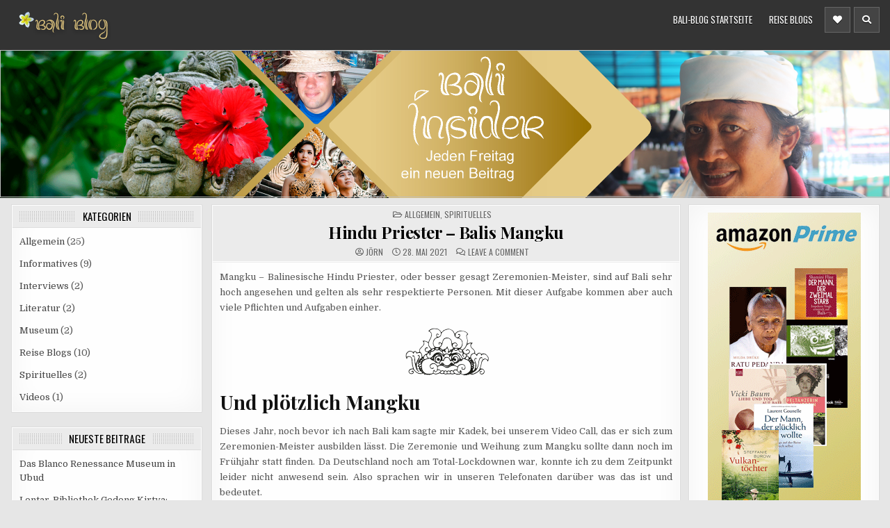

--- FILE ---
content_type: text/html; charset=UTF-8
request_url: https://www.bali-blog.de/mangku-balinesischer-hindu-priester/
body_size: 14864
content:
<!DOCTYPE html>
<html lang="de">
<head>
<meta charset="UTF-8">
<meta name="viewport" content="width=device-width, initial-scale=1, maximum-scale=1">
<link rel="profile" href="http://gmpg.org/xfn/11">
<meta name='robots' content='index, follow, max-image-preview:large, max-snippet:-1, max-video-preview:-1' />

	<!-- This site is optimized with the Yoast SEO plugin v20.11 - https://yoast.com/wordpress/plugins/seo/ -->
	<title>Hindu Priester - Balis Mangku - Bali Blog berichtet von Mangku Kadek</title>
	<meta name="description" content="Mangku - Balinesische Hindu Priester, oder besser gesagt Zeremonien-Meister, sind auf Bali sehr hoch angesehene und respektierte Personen." />
	<link rel="canonical" href="https://www.bali-blog.de/mangku-balinesischer-hindu-priester/" />
	<meta property="og:locale" content="de_DE" />
	<meta property="og:type" content="article" />
	<meta property="og:title" content="Hindu Priester - Balis Mangku - Bali Blog berichtet von Mangku Kadek" />
	<meta property="og:description" content="Mangku - Balinesische Hindu Priester, oder besser gesagt Zeremonien-Meister, sind auf Bali sehr hoch angesehene und respektierte Personen." />
	<meta property="og:url" content="https://www.bali-blog.de/mangku-balinesischer-hindu-priester/" />
	<meta property="og:site_name" content="Bali Blog" />
	<meta property="article:published_time" content="2021-05-28T05:03:29+00:00" />
	<meta property="article:modified_time" content="2021-12-12T03:38:53+00:00" />
	<meta property="og:image" content="https://www.bali-blog.de/wp-content/uploads/Mangku.png" />
	<meta property="og:image:width" content="668" />
	<meta property="og:image:height" content="317" />
	<meta property="og:image:type" content="image/png" />
	<meta name="author" content="Jörn" />
	<meta name="twitter:card" content="summary_large_image" />
	<meta name="twitter:label1" content="Verfasst von" />
	<meta name="twitter:data1" content="Jörn" />
	<meta name="twitter:label2" content="Geschätzte Lesezeit" />
	<meta name="twitter:data2" content="3 Minuten" />
	<script type="application/ld+json" class="yoast-schema-graph">{"@context":"https://schema.org","@graph":[{"@type":"Article","@id":"https://www.bali-blog.de/mangku-balinesischer-hindu-priester/#article","isPartOf":{"@id":"https://www.bali-blog.de/mangku-balinesischer-hindu-priester/"},"author":{"name":"Jörn","@id":"https://www.bali-blog.de/#/schema/person/4bf94efd8e6035494cd9530fe71600ab"},"headline":"Hindu Priester &#8211; Balis Mangku","datePublished":"2021-05-28T05:03:29+00:00","dateModified":"2021-12-12T03:38:53+00:00","mainEntityOfPage":{"@id":"https://www.bali-blog.de/mangku-balinesischer-hindu-priester/"},"wordCount":494,"commentCount":0,"publisher":{"@id":"https://www.bali-blog.de/#/schema/person/4bf94efd8e6035494cd9530fe71600ab"},"image":{"@id":"https://www.bali-blog.de/mangku-balinesischer-hindu-priester/#primaryimage"},"thumbnailUrl":"https://www.bali-blog.de/wp-content/uploads/Mangku.png","keywords":["Bali","Hindu","Hinduismus","Mangku","Priester","Ratu"],"articleSection":{"1":"Spirituelles"},"inLanguage":"de","potentialAction":[{"@type":"CommentAction","name":"Comment","target":["https://www.bali-blog.de/mangku-balinesischer-hindu-priester/#respond"]}]},{"@type":"WebPage","@id":"https://www.bali-blog.de/mangku-balinesischer-hindu-priester/","url":"https://www.bali-blog.de/mangku-balinesischer-hindu-priester/","name":"Hindu Priester - Balis Mangku - Bali Blog berichtet von Mangku Kadek","isPartOf":{"@id":"https://www.bali-blog.de/#website"},"primaryImageOfPage":{"@id":"https://www.bali-blog.de/mangku-balinesischer-hindu-priester/#primaryimage"},"image":{"@id":"https://www.bali-blog.de/mangku-balinesischer-hindu-priester/#primaryimage"},"thumbnailUrl":"https://www.bali-blog.de/wp-content/uploads/Mangku.png","datePublished":"2021-05-28T05:03:29+00:00","dateModified":"2021-12-12T03:38:53+00:00","description":"Mangku - Balinesische Hindu Priester, oder besser gesagt Zeremonien-Meister, sind auf Bali sehr hoch angesehene und respektierte Personen.","breadcrumb":{"@id":"https://www.bali-blog.de/mangku-balinesischer-hindu-priester/#breadcrumb"},"inLanguage":"de","potentialAction":[{"@type":"ReadAction","target":["https://www.bali-blog.de/mangku-balinesischer-hindu-priester/"]}]},{"@type":"ImageObject","inLanguage":"de","@id":"https://www.bali-blog.de/mangku-balinesischer-hindu-priester/#primaryimage","url":"https://www.bali-blog.de/wp-content/uploads/Mangku.png","contentUrl":"https://www.bali-blog.de/wp-content/uploads/Mangku.png","width":668,"height":317,"caption":"Der Hindu Priester oder auch Zeremonien Meister auf Bali heißt Mangku"},{"@type":"BreadcrumbList","@id":"https://www.bali-blog.de/mangku-balinesischer-hindu-priester/#breadcrumb","itemListElement":[{"@type":"ListItem","position":1,"name":"Startseite","item":"https://www.bali-blog.de/"},{"@type":"ListItem","position":2,"name":"Hindu Priester &#8211; Balis Mangku"}]},{"@type":"WebSite","@id":"https://www.bali-blog.de/#website","url":"https://www.bali-blog.de/","name":"Bali-Blog","description":"Der Blog vom Bali Insider","publisher":{"@id":"https://www.bali-blog.de/#/schema/person/4bf94efd8e6035494cd9530fe71600ab"},"potentialAction":[{"@type":"SearchAction","target":{"@type":"EntryPoint","urlTemplate":"https://www.bali-blog.de/?s={search_term_string}"},"query-input":"required name=search_term_string"}],"inLanguage":"de"},{"@type":["Person","Organization"],"@id":"https://www.bali-blog.de/#/schema/person/4bf94efd8e6035494cd9530fe71600ab","name":"Jörn","image":{"@type":"ImageObject","inLanguage":"de","@id":"https://www.bali-blog.de/#/schema/person/image/","url":"https://www.bali-blog.de/wp-content/uploads/cropped-Header2.png","contentUrl":"https://www.bali-blog.de/wp-content/uploads/cropped-Header2.png","width":160,"height":42,"caption":"Jörn"},"logo":{"@id":"https://www.bali-blog.de/#/schema/person/image/"},"sameAs":["https://www.bali-blog.de"]}]}</script>
	<!-- / Yoast SEO plugin. -->


<link rel='dns-prefetch' href='//fonts.googleapis.com' />
<link rel="alternate" type="application/rss+xml" title="Bali Blog &raquo; Feed" href="https://www.bali-blog.de/feed/" />
<link rel="alternate" type="application/rss+xml" title="Bali Blog &raquo; Kommentar-Feed" href="https://www.bali-blog.de/comments/feed/" />
<link rel="alternate" type="application/rss+xml" title="Bali Blog &raquo; Hindu Priester &#8211; Balis Mangku-Kommentar-Feed" href="https://www.bali-blog.de/mangku-balinesischer-hindu-priester/feed/" />
<script type="text/javascript">
window._wpemojiSettings = {"baseUrl":"https:\/\/s.w.org\/images\/core\/emoji\/14.0.0\/72x72\/","ext":".png","svgUrl":"https:\/\/s.w.org\/images\/core\/emoji\/14.0.0\/svg\/","svgExt":".svg","source":{"concatemoji":"https:\/\/www.bali-blog.de\/wp-includes\/js\/wp-emoji-release.min.js?ver=6.2.8"}};
/*! This file is auto-generated */
!function(e,a,t){var n,r,o,i=a.createElement("canvas"),p=i.getContext&&i.getContext("2d");function s(e,t){p.clearRect(0,0,i.width,i.height),p.fillText(e,0,0);e=i.toDataURL();return p.clearRect(0,0,i.width,i.height),p.fillText(t,0,0),e===i.toDataURL()}function c(e){var t=a.createElement("script");t.src=e,t.defer=t.type="text/javascript",a.getElementsByTagName("head")[0].appendChild(t)}for(o=Array("flag","emoji"),t.supports={everything:!0,everythingExceptFlag:!0},r=0;r<o.length;r++)t.supports[o[r]]=function(e){if(p&&p.fillText)switch(p.textBaseline="top",p.font="600 32px Arial",e){case"flag":return s("\ud83c\udff3\ufe0f\u200d\u26a7\ufe0f","\ud83c\udff3\ufe0f\u200b\u26a7\ufe0f")?!1:!s("\ud83c\uddfa\ud83c\uddf3","\ud83c\uddfa\u200b\ud83c\uddf3")&&!s("\ud83c\udff4\udb40\udc67\udb40\udc62\udb40\udc65\udb40\udc6e\udb40\udc67\udb40\udc7f","\ud83c\udff4\u200b\udb40\udc67\u200b\udb40\udc62\u200b\udb40\udc65\u200b\udb40\udc6e\u200b\udb40\udc67\u200b\udb40\udc7f");case"emoji":return!s("\ud83e\udef1\ud83c\udffb\u200d\ud83e\udef2\ud83c\udfff","\ud83e\udef1\ud83c\udffb\u200b\ud83e\udef2\ud83c\udfff")}return!1}(o[r]),t.supports.everything=t.supports.everything&&t.supports[o[r]],"flag"!==o[r]&&(t.supports.everythingExceptFlag=t.supports.everythingExceptFlag&&t.supports[o[r]]);t.supports.everythingExceptFlag=t.supports.everythingExceptFlag&&!t.supports.flag,t.DOMReady=!1,t.readyCallback=function(){t.DOMReady=!0},t.supports.everything||(n=function(){t.readyCallback()},a.addEventListener?(a.addEventListener("DOMContentLoaded",n,!1),e.addEventListener("load",n,!1)):(e.attachEvent("onload",n),a.attachEvent("onreadystatechange",function(){"complete"===a.readyState&&t.readyCallback()})),(e=t.source||{}).concatemoji?c(e.concatemoji):e.wpemoji&&e.twemoji&&(c(e.twemoji),c(e.wpemoji)))}(window,document,window._wpemojiSettings);
</script>
<style type="text/css">
img.wp-smiley,
img.emoji {
	display: inline !important;
	border: none !important;
	box-shadow: none !important;
	height: 1em !important;
	width: 1em !important;
	margin: 0 0.07em !important;
	vertical-align: -0.1em !important;
	background: none !important;
	padding: 0 !important;
}
</style>
	<link rel='stylesheet' id='wp-block-library-css' href='https://www.bali-blog.de/wp-includes/css/dist/block-library/style.min.css?ver=6.2.8' type='text/css' media='all' />
<link rel='stylesheet' id='classic-theme-styles-css' href='https://www.bali-blog.de/wp-includes/css/classic-themes.min.css?ver=6.2.8' type='text/css' media='all' />
<style id='global-styles-inline-css' type='text/css'>
body{--wp--preset--color--black: #000000;--wp--preset--color--cyan-bluish-gray: #abb8c3;--wp--preset--color--white: #ffffff;--wp--preset--color--pale-pink: #f78da7;--wp--preset--color--vivid-red: #cf2e2e;--wp--preset--color--luminous-vivid-orange: #ff6900;--wp--preset--color--luminous-vivid-amber: #fcb900;--wp--preset--color--light-green-cyan: #7bdcb5;--wp--preset--color--vivid-green-cyan: #00d084;--wp--preset--color--pale-cyan-blue: #8ed1fc;--wp--preset--color--vivid-cyan-blue: #0693e3;--wp--preset--color--vivid-purple: #9b51e0;--wp--preset--gradient--vivid-cyan-blue-to-vivid-purple: linear-gradient(135deg,rgba(6,147,227,1) 0%,rgb(155,81,224) 100%);--wp--preset--gradient--light-green-cyan-to-vivid-green-cyan: linear-gradient(135deg,rgb(122,220,180) 0%,rgb(0,208,130) 100%);--wp--preset--gradient--luminous-vivid-amber-to-luminous-vivid-orange: linear-gradient(135deg,rgba(252,185,0,1) 0%,rgba(255,105,0,1) 100%);--wp--preset--gradient--luminous-vivid-orange-to-vivid-red: linear-gradient(135deg,rgba(255,105,0,1) 0%,rgb(207,46,46) 100%);--wp--preset--gradient--very-light-gray-to-cyan-bluish-gray: linear-gradient(135deg,rgb(238,238,238) 0%,rgb(169,184,195) 100%);--wp--preset--gradient--cool-to-warm-spectrum: linear-gradient(135deg,rgb(74,234,220) 0%,rgb(151,120,209) 20%,rgb(207,42,186) 40%,rgb(238,44,130) 60%,rgb(251,105,98) 80%,rgb(254,248,76) 100%);--wp--preset--gradient--blush-light-purple: linear-gradient(135deg,rgb(255,206,236) 0%,rgb(152,150,240) 100%);--wp--preset--gradient--blush-bordeaux: linear-gradient(135deg,rgb(254,205,165) 0%,rgb(254,45,45) 50%,rgb(107,0,62) 100%);--wp--preset--gradient--luminous-dusk: linear-gradient(135deg,rgb(255,203,112) 0%,rgb(199,81,192) 50%,rgb(65,88,208) 100%);--wp--preset--gradient--pale-ocean: linear-gradient(135deg,rgb(255,245,203) 0%,rgb(182,227,212) 50%,rgb(51,167,181) 100%);--wp--preset--gradient--electric-grass: linear-gradient(135deg,rgb(202,248,128) 0%,rgb(113,206,126) 100%);--wp--preset--gradient--midnight: linear-gradient(135deg,rgb(2,3,129) 0%,rgb(40,116,252) 100%);--wp--preset--duotone--dark-grayscale: url('#wp-duotone-dark-grayscale');--wp--preset--duotone--grayscale: url('#wp-duotone-grayscale');--wp--preset--duotone--purple-yellow: url('#wp-duotone-purple-yellow');--wp--preset--duotone--blue-red: url('#wp-duotone-blue-red');--wp--preset--duotone--midnight: url('#wp-duotone-midnight');--wp--preset--duotone--magenta-yellow: url('#wp-duotone-magenta-yellow');--wp--preset--duotone--purple-green: url('#wp-duotone-purple-green');--wp--preset--duotone--blue-orange: url('#wp-duotone-blue-orange');--wp--preset--font-size--small: 13px;--wp--preset--font-size--medium: 20px;--wp--preset--font-size--large: 36px;--wp--preset--font-size--x-large: 42px;--wp--preset--spacing--20: 0.44rem;--wp--preset--spacing--30: 0.67rem;--wp--preset--spacing--40: 1rem;--wp--preset--spacing--50: 1.5rem;--wp--preset--spacing--60: 2.25rem;--wp--preset--spacing--70: 3.38rem;--wp--preset--spacing--80: 5.06rem;--wp--preset--shadow--natural: 6px 6px 9px rgba(0, 0, 0, 0.2);--wp--preset--shadow--deep: 12px 12px 50px rgba(0, 0, 0, 0.4);--wp--preset--shadow--sharp: 6px 6px 0px rgba(0, 0, 0, 0.2);--wp--preset--shadow--outlined: 6px 6px 0px -3px rgba(255, 255, 255, 1), 6px 6px rgba(0, 0, 0, 1);--wp--preset--shadow--crisp: 6px 6px 0px rgba(0, 0, 0, 1);}:where(.is-layout-flex){gap: 0.5em;}body .is-layout-flow > .alignleft{float: left;margin-inline-start: 0;margin-inline-end: 2em;}body .is-layout-flow > .alignright{float: right;margin-inline-start: 2em;margin-inline-end: 0;}body .is-layout-flow > .aligncenter{margin-left: auto !important;margin-right: auto !important;}body .is-layout-constrained > .alignleft{float: left;margin-inline-start: 0;margin-inline-end: 2em;}body .is-layout-constrained > .alignright{float: right;margin-inline-start: 2em;margin-inline-end: 0;}body .is-layout-constrained > .aligncenter{margin-left: auto !important;margin-right: auto !important;}body .is-layout-constrained > :where(:not(.alignleft):not(.alignright):not(.alignfull)){max-width: var(--wp--style--global--content-size);margin-left: auto !important;margin-right: auto !important;}body .is-layout-constrained > .alignwide{max-width: var(--wp--style--global--wide-size);}body .is-layout-flex{display: flex;}body .is-layout-flex{flex-wrap: wrap;align-items: center;}body .is-layout-flex > *{margin: 0;}:where(.wp-block-columns.is-layout-flex){gap: 2em;}.has-black-color{color: var(--wp--preset--color--black) !important;}.has-cyan-bluish-gray-color{color: var(--wp--preset--color--cyan-bluish-gray) !important;}.has-white-color{color: var(--wp--preset--color--white) !important;}.has-pale-pink-color{color: var(--wp--preset--color--pale-pink) !important;}.has-vivid-red-color{color: var(--wp--preset--color--vivid-red) !important;}.has-luminous-vivid-orange-color{color: var(--wp--preset--color--luminous-vivid-orange) !important;}.has-luminous-vivid-amber-color{color: var(--wp--preset--color--luminous-vivid-amber) !important;}.has-light-green-cyan-color{color: var(--wp--preset--color--light-green-cyan) !important;}.has-vivid-green-cyan-color{color: var(--wp--preset--color--vivid-green-cyan) !important;}.has-pale-cyan-blue-color{color: var(--wp--preset--color--pale-cyan-blue) !important;}.has-vivid-cyan-blue-color{color: var(--wp--preset--color--vivid-cyan-blue) !important;}.has-vivid-purple-color{color: var(--wp--preset--color--vivid-purple) !important;}.has-black-background-color{background-color: var(--wp--preset--color--black) !important;}.has-cyan-bluish-gray-background-color{background-color: var(--wp--preset--color--cyan-bluish-gray) !important;}.has-white-background-color{background-color: var(--wp--preset--color--white) !important;}.has-pale-pink-background-color{background-color: var(--wp--preset--color--pale-pink) !important;}.has-vivid-red-background-color{background-color: var(--wp--preset--color--vivid-red) !important;}.has-luminous-vivid-orange-background-color{background-color: var(--wp--preset--color--luminous-vivid-orange) !important;}.has-luminous-vivid-amber-background-color{background-color: var(--wp--preset--color--luminous-vivid-amber) !important;}.has-light-green-cyan-background-color{background-color: var(--wp--preset--color--light-green-cyan) !important;}.has-vivid-green-cyan-background-color{background-color: var(--wp--preset--color--vivid-green-cyan) !important;}.has-pale-cyan-blue-background-color{background-color: var(--wp--preset--color--pale-cyan-blue) !important;}.has-vivid-cyan-blue-background-color{background-color: var(--wp--preset--color--vivid-cyan-blue) !important;}.has-vivid-purple-background-color{background-color: var(--wp--preset--color--vivid-purple) !important;}.has-black-border-color{border-color: var(--wp--preset--color--black) !important;}.has-cyan-bluish-gray-border-color{border-color: var(--wp--preset--color--cyan-bluish-gray) !important;}.has-white-border-color{border-color: var(--wp--preset--color--white) !important;}.has-pale-pink-border-color{border-color: var(--wp--preset--color--pale-pink) !important;}.has-vivid-red-border-color{border-color: var(--wp--preset--color--vivid-red) !important;}.has-luminous-vivid-orange-border-color{border-color: var(--wp--preset--color--luminous-vivid-orange) !important;}.has-luminous-vivid-amber-border-color{border-color: var(--wp--preset--color--luminous-vivid-amber) !important;}.has-light-green-cyan-border-color{border-color: var(--wp--preset--color--light-green-cyan) !important;}.has-vivid-green-cyan-border-color{border-color: var(--wp--preset--color--vivid-green-cyan) !important;}.has-pale-cyan-blue-border-color{border-color: var(--wp--preset--color--pale-cyan-blue) !important;}.has-vivid-cyan-blue-border-color{border-color: var(--wp--preset--color--vivid-cyan-blue) !important;}.has-vivid-purple-border-color{border-color: var(--wp--preset--color--vivid-purple) !important;}.has-vivid-cyan-blue-to-vivid-purple-gradient-background{background: var(--wp--preset--gradient--vivid-cyan-blue-to-vivid-purple) !important;}.has-light-green-cyan-to-vivid-green-cyan-gradient-background{background: var(--wp--preset--gradient--light-green-cyan-to-vivid-green-cyan) !important;}.has-luminous-vivid-amber-to-luminous-vivid-orange-gradient-background{background: var(--wp--preset--gradient--luminous-vivid-amber-to-luminous-vivid-orange) !important;}.has-luminous-vivid-orange-to-vivid-red-gradient-background{background: var(--wp--preset--gradient--luminous-vivid-orange-to-vivid-red) !important;}.has-very-light-gray-to-cyan-bluish-gray-gradient-background{background: var(--wp--preset--gradient--very-light-gray-to-cyan-bluish-gray) !important;}.has-cool-to-warm-spectrum-gradient-background{background: var(--wp--preset--gradient--cool-to-warm-spectrum) !important;}.has-blush-light-purple-gradient-background{background: var(--wp--preset--gradient--blush-light-purple) !important;}.has-blush-bordeaux-gradient-background{background: var(--wp--preset--gradient--blush-bordeaux) !important;}.has-luminous-dusk-gradient-background{background: var(--wp--preset--gradient--luminous-dusk) !important;}.has-pale-ocean-gradient-background{background: var(--wp--preset--gradient--pale-ocean) !important;}.has-electric-grass-gradient-background{background: var(--wp--preset--gradient--electric-grass) !important;}.has-midnight-gradient-background{background: var(--wp--preset--gradient--midnight) !important;}.has-small-font-size{font-size: var(--wp--preset--font-size--small) !important;}.has-medium-font-size{font-size: var(--wp--preset--font-size--medium) !important;}.has-large-font-size{font-size: var(--wp--preset--font-size--large) !important;}.has-x-large-font-size{font-size: var(--wp--preset--font-size--x-large) !important;}
.wp-block-navigation a:where(:not(.wp-element-button)){color: inherit;}
:where(.wp-block-columns.is-layout-flex){gap: 2em;}
.wp-block-pullquote{font-size: 1.5em;line-height: 1.6;}
</style>
<link rel='stylesheet' id='rfw-style-css' href='https://www.bali-blog.de/wp-content/plugins/rss-feed-widget/css/style.css?ver=2026010730' type='text/css' media='all' />
<link rel='stylesheet' id='primewp-maincss-css' href='https://www.bali-blog.de/wp-content/themes/primewp/style.css' type='text/css' media='all' />
<link rel='stylesheet' id='fontawesome-css' href='https://www.bali-blog.de/wp-content/themes/primewp/assets/css/all.min.css' type='text/css' media='all' />
<link rel='stylesheet' id='primewp-webfont-css' href='//fonts.googleapis.com/css?family=Playfair+Display:400,400i,700,700i|Domine:400,700|Oswald:400,700|Patua+One|Roboto+Condensed:400,400i,700,700i' type='text/css' media='all' />
<script type='text/javascript' src='https://www.bali-blog.de/wp-includes/js/jquery/jquery.min.js?ver=3.6.4' id='jquery-core-js'></script>
<script type='text/javascript' src='https://www.bali-blog.de/wp-includes/js/jquery/jquery-migrate.min.js?ver=3.4.0' id='jquery-migrate-js'></script>
<script type='text/javascript' src='https://www.bali-blog.de/wp-content/plugins/html5-cumulus/inc/jquery.tagcanvas.min.js?ver=6.2.8' id='h5c-tagcanvas-js'></script>
<!--[if lt IE 9]>
<script type='text/javascript' src='https://www.bali-blog.de/wp-content/themes/primewp/assets/js/respond.js' id='respond-js'></script>
<![endif]-->
<link rel="https://api.w.org/" href="https://www.bali-blog.de/wp-json/" /><link rel="alternate" type="application/json" href="https://www.bali-blog.de/wp-json/wp/v2/posts/627" /><link rel="EditURI" type="application/rsd+xml" title="RSD" href="https://www.bali-blog.de/xmlrpc.php?rsd" />
<link rel="wlwmanifest" type="application/wlwmanifest+xml" href="https://www.bali-blog.de/wp-includes/wlwmanifest.xml" />
<meta name="generator" content="WordPress 6.2.8" />
<link rel='shortlink' href='https://www.bali-blog.de/?p=627' />
<link rel="alternate" type="application/json+oembed" href="https://www.bali-blog.de/wp-json/oembed/1.0/embed?url=https%3A%2F%2Fwww.bali-blog.de%2Fmangku-balinesischer-hindu-priester%2F" />
<link rel="alternate" type="text/xml+oembed" href="https://www.bali-blog.de/wp-json/oembed/1.0/embed?url=https%3A%2F%2Fwww.bali-blog.de%2Fmangku-balinesischer-hindu-priester%2F&#038;format=xml" />
<link rel="pingback" href="https://www.bali-blog.de/xmlrpc.php"><style type="text/css">.recentcomments a{display:inline !important;padding:0 !important;margin:0 !important;}</style>    <style type="text/css">
            .primewp-site-title, .primewp-site-description {position: absolute;clip: rect(1px, 1px, 1px, 1px);}
        </style>
    <style type="text/css" id="custom-background-css">
body.custom-background { background-image: url("https://localhost/wordpress/wp-content/uploads/2020/04/paper-bg.jpg"); background-position: left top; background-size: auto; background-repeat: repeat; background-attachment: fixed; }
</style>
	<link rel="icon" href="https://www.bali-blog.de/wp-content/uploads/2020/04/cropped-Flower-2-32x32.png" sizes="32x32" />
<link rel="icon" href="https://www.bali-blog.de/wp-content/uploads/2020/04/cropped-Flower-2-192x192.png" sizes="192x192" />
<link rel="apple-touch-icon" href="https://www.bali-blog.de/wp-content/uploads/2020/04/cropped-Flower-2-180x180.png" />
<meta name="msapplication-TileImage" content="https://www.bali-blog.de/wp-content/uploads/2020/04/cropped-Flower-2-270x270.png" />
</head>

<body class="post-template-default single single-post postid-627 single-format-standard custom-background wp-custom-logo primewp-animated primewp-fadein primewp-header-image-active primewp-custom-logo-active primewp-header-menu-active primewp-tagline-inactive primewp-primary-menu-active primewp-secondary-menu-active" id="primewp-site-body" itemscope="itemscope" itemtype="http://schema.org/WebPage">
<svg xmlns="http://www.w3.org/2000/svg" viewBox="0 0 0 0" width="0" height="0" focusable="false" role="none" style="visibility: hidden; position: absolute; left: -9999px; overflow: hidden;" ><defs><filter id="wp-duotone-dark-grayscale"><feColorMatrix color-interpolation-filters="sRGB" type="matrix" values=" .299 .587 .114 0 0 .299 .587 .114 0 0 .299 .587 .114 0 0 .299 .587 .114 0 0 " /><feComponentTransfer color-interpolation-filters="sRGB" ><feFuncR type="table" tableValues="0 0.498039215686" /><feFuncG type="table" tableValues="0 0.498039215686" /><feFuncB type="table" tableValues="0 0.498039215686" /><feFuncA type="table" tableValues="1 1" /></feComponentTransfer><feComposite in2="SourceGraphic" operator="in" /></filter></defs></svg><svg xmlns="http://www.w3.org/2000/svg" viewBox="0 0 0 0" width="0" height="0" focusable="false" role="none" style="visibility: hidden; position: absolute; left: -9999px; overflow: hidden;" ><defs><filter id="wp-duotone-grayscale"><feColorMatrix color-interpolation-filters="sRGB" type="matrix" values=" .299 .587 .114 0 0 .299 .587 .114 0 0 .299 .587 .114 0 0 .299 .587 .114 0 0 " /><feComponentTransfer color-interpolation-filters="sRGB" ><feFuncR type="table" tableValues="0 1" /><feFuncG type="table" tableValues="0 1" /><feFuncB type="table" tableValues="0 1" /><feFuncA type="table" tableValues="1 1" /></feComponentTransfer><feComposite in2="SourceGraphic" operator="in" /></filter></defs></svg><svg xmlns="http://www.w3.org/2000/svg" viewBox="0 0 0 0" width="0" height="0" focusable="false" role="none" style="visibility: hidden; position: absolute; left: -9999px; overflow: hidden;" ><defs><filter id="wp-duotone-purple-yellow"><feColorMatrix color-interpolation-filters="sRGB" type="matrix" values=" .299 .587 .114 0 0 .299 .587 .114 0 0 .299 .587 .114 0 0 .299 .587 .114 0 0 " /><feComponentTransfer color-interpolation-filters="sRGB" ><feFuncR type="table" tableValues="0.549019607843 0.988235294118" /><feFuncG type="table" tableValues="0 1" /><feFuncB type="table" tableValues="0.717647058824 0.254901960784" /><feFuncA type="table" tableValues="1 1" /></feComponentTransfer><feComposite in2="SourceGraphic" operator="in" /></filter></defs></svg><svg xmlns="http://www.w3.org/2000/svg" viewBox="0 0 0 0" width="0" height="0" focusable="false" role="none" style="visibility: hidden; position: absolute; left: -9999px; overflow: hidden;" ><defs><filter id="wp-duotone-blue-red"><feColorMatrix color-interpolation-filters="sRGB" type="matrix" values=" .299 .587 .114 0 0 .299 .587 .114 0 0 .299 .587 .114 0 0 .299 .587 .114 0 0 " /><feComponentTransfer color-interpolation-filters="sRGB" ><feFuncR type="table" tableValues="0 1" /><feFuncG type="table" tableValues="0 0.278431372549" /><feFuncB type="table" tableValues="0.592156862745 0.278431372549" /><feFuncA type="table" tableValues="1 1" /></feComponentTransfer><feComposite in2="SourceGraphic" operator="in" /></filter></defs></svg><svg xmlns="http://www.w3.org/2000/svg" viewBox="0 0 0 0" width="0" height="0" focusable="false" role="none" style="visibility: hidden; position: absolute; left: -9999px; overflow: hidden;" ><defs><filter id="wp-duotone-midnight"><feColorMatrix color-interpolation-filters="sRGB" type="matrix" values=" .299 .587 .114 0 0 .299 .587 .114 0 0 .299 .587 .114 0 0 .299 .587 .114 0 0 " /><feComponentTransfer color-interpolation-filters="sRGB" ><feFuncR type="table" tableValues="0 0" /><feFuncG type="table" tableValues="0 0.647058823529" /><feFuncB type="table" tableValues="0 1" /><feFuncA type="table" tableValues="1 1" /></feComponentTransfer><feComposite in2="SourceGraphic" operator="in" /></filter></defs></svg><svg xmlns="http://www.w3.org/2000/svg" viewBox="0 0 0 0" width="0" height="0" focusable="false" role="none" style="visibility: hidden; position: absolute; left: -9999px; overflow: hidden;" ><defs><filter id="wp-duotone-magenta-yellow"><feColorMatrix color-interpolation-filters="sRGB" type="matrix" values=" .299 .587 .114 0 0 .299 .587 .114 0 0 .299 .587 .114 0 0 .299 .587 .114 0 0 " /><feComponentTransfer color-interpolation-filters="sRGB" ><feFuncR type="table" tableValues="0.780392156863 1" /><feFuncG type="table" tableValues="0 0.949019607843" /><feFuncB type="table" tableValues="0.352941176471 0.470588235294" /><feFuncA type="table" tableValues="1 1" /></feComponentTransfer><feComposite in2="SourceGraphic" operator="in" /></filter></defs></svg><svg xmlns="http://www.w3.org/2000/svg" viewBox="0 0 0 0" width="0" height="0" focusable="false" role="none" style="visibility: hidden; position: absolute; left: -9999px; overflow: hidden;" ><defs><filter id="wp-duotone-purple-green"><feColorMatrix color-interpolation-filters="sRGB" type="matrix" values=" .299 .587 .114 0 0 .299 .587 .114 0 0 .299 .587 .114 0 0 .299 .587 .114 0 0 " /><feComponentTransfer color-interpolation-filters="sRGB" ><feFuncR type="table" tableValues="0.650980392157 0.403921568627" /><feFuncG type="table" tableValues="0 1" /><feFuncB type="table" tableValues="0.447058823529 0.4" /><feFuncA type="table" tableValues="1 1" /></feComponentTransfer><feComposite in2="SourceGraphic" operator="in" /></filter></defs></svg><svg xmlns="http://www.w3.org/2000/svg" viewBox="0 0 0 0" width="0" height="0" focusable="false" role="none" style="visibility: hidden; position: absolute; left: -9999px; overflow: hidden;" ><defs><filter id="wp-duotone-blue-orange"><feColorMatrix color-interpolation-filters="sRGB" type="matrix" values=" .299 .587 .114 0 0 .299 .587 .114 0 0 .299 .587 .114 0 0 .299 .587 .114 0 0 " /><feComponentTransfer color-interpolation-filters="sRGB" ><feFuncR type="table" tableValues="0.0980392156863 1" /><feFuncG type="table" tableValues="0 0.662745098039" /><feFuncB type="table" tableValues="0.847058823529 0.419607843137" /><feFuncA type="table" tableValues="1 1" /></feComponentTransfer><feComposite in2="SourceGraphic" operator="in" /></filter></defs></svg><a class="skip-link screen-reader-text" href="#primewp-posts-wrapper">Skip to content</a>


<div class="primewp-site-header primewp-container" id="primewp-header" itemscope="itemscope" itemtype="http://schema.org/WPHeader" role="banner">
<div class="primewp-head-content clearfix" id="primewp-head-content">

<div class="primewp-header-inside clearfix">
<div class="primewp-header-inside-content clearfix">
<div class="primewp-outer-wrapper">

<div class="primewp-logo">
    <div class="site-branding">
    <a href="https://www.bali-blog.de/" rel="home" class="primewp-logo-img-link">
        <img src="https://www.bali-blog.de/wp-content/uploads/cropped-Header2.png" alt="Logo" class="primewp-logo-img"/>
    </a>
    <div class="primewp-custom-logo-info">            <p class="primewp-site-title"><a href="https://www.bali-blog.de/" rel="home">Bali Blog</a></p>
                </div>
    </div>
</div>

<div class="primewp-header-right">
<div class="primewp-container primewp-primary-menu-container clearfix">
<div class="primewp-primary-menu-container-inside clearfix">

<a href="#primewp-header-bottom-content-2" aria-label="Mobile Header Social Button" class="primewp-header-icon-social primewp-header-icon-social-mobile primewp-header-tab-link"><i class="fas fa-heart" aria-hidden="true" title="Social Links"></i></a><a href="#primewp-header-bottom-content-1" aria-label="Mobile Header Search Button" class="primewp-header-icon-search primewp-header-icon-search-mobile primewp-header-tab-link"><i class="fas fa-search" aria-hidden="true" title="Search"></i></a>
<nav class="primewp-nav-primary" id="primewp-primary-navigation" itemscope="itemscope" itemtype="http://schema.org/SiteNavigationElement" role="navigation" aria-label="Primary Menu">
<button class="primewp-primary-responsive-menu-icon" aria-controls="primewp-menu-primary-navigation" aria-expanded="false">Menu</button>
<ul id="primewp-menu-primary-navigation" class="primewp-primary-nav-menu primewp-menu-primary"><li id="menu-item-61" class="menu-item menu-item-type-post_type menu-item-object-page menu-item-home menu-item-61"><a href="https://www.bali-blog.de/">Bali-Blog Startseite</a></li>
<li id="menu-item-62" class="menu-item menu-item-type-taxonomy menu-item-object-category menu-item-62"><a href="https://www.bali-blog.de/category/reise-blogs/">Reise Blogs</a></li>
<li class="primewp-header-icon-social-item"><a href="#primewp-header-bottom-content-2" aria-label="Header Social Button" class="primewp-header-icon-social primewp-header-tab-link"><i class="fas fa-heart" aria-hidden="true" title="Social Links"></i></a></li><li class="primewp-header-icon-search-item"><a href="#primewp-header-bottom-content-1" aria-label="Header Search Button" class="primewp-header-icon-search primewp-header-tab-link"><i class="fas fa-search" aria-hidden="true" title="Search"></i></a></li></ul></nav>

</div>
</div>
</div>

</div>
</div>
</div>

<div class="primewp-header-bottom-content" id="primewp-header-bottom-content-1">
<div class="primewp-outer-wrapper">

<form role="search" method="get" class="primewp-search-form" action="https://www.bali-blog.de/">
<label>
    <span class="screen-reader-text">Search for:</span>
    <input type="search" class="primewp-search-field" placeholder="Search &hellip;" value="" name="s" />
</label>
<input type="submit" class="primewp-search-submit" value="&#xf002;" />
</form></div>
</div>

<div class="primewp-header-bottom-content" id="primewp-header-bottom-content-2">
<div class="primewp-outer-wrapper">

<div class='primewp-top-social-icons'>
                <a href="http://www.twitter.com/bali-blog" target="_blank" rel="nofollow" class="primewp-social-icon-twitter" aria-label="Twitter Button"><i class="fab fa-twitter" aria-hidden="true" title="Twitter"></i></a>                <a href="https://www.facebook.com/Bali-Blog-224016297645490" target="_blank" rel="nofollow" class="primewp-social-icon-facebook" aria-label="Facebook Button"><i class="fab fa-facebook-f" aria-hidden="true" title="Facebook"></i></a>                                    <a href="http://youtube.com" target="_blank" rel="nofollow" class="primewp-social-icon-youtube" aria-label="Youtube Button"><i class="fab fa-youtube" aria-hidden="true" title="Youtube"></i></a>                                                                                                <a href="mailto:admin@bali-blog.de" class="primewp-social-icon-email" aria-label="Email Us Button"><i class="far fa-envelope" aria-hidden="true" title="Email Us"></i></a>                <a href="http://localhost/wordpress/feed" target="_blank" rel="nofollow" class="primewp-social-icon-rss" aria-label="RSS Button"><i class="fas fa-rss" aria-hidden="true" title="RSS"></i></a>    </div>

</div>
</div>

</div><!--/#primewp-head-content -->
</div><!--/#primewp-header -->


<div class="primewp-header-image clearfix"><div style="position:relative;max-width:1906px;align:center;margin-right:auto; margin-left:auto;">
	
	
<a href="https://www.bali-blog.de/" rel="home" class="primewp-header-img-link">
 
	
		
	
                            <img width="668" height="317" src="https://www.bali-blog.de/wp-content/uploads/Mangku.png" class="bild1 primewp-header-img wp-post-image" alt="Hindu Priester" decoding="async" loading="lazy" height="318" srcset="https://www.bali-blog.de/wp-content/uploads/Mangku.png 668w, https://www.bali-blog.de/wp-content/uploads/Mangku-300x142.png 300w, https://www.bali-blog.de/wp-content/uploads/Mangku-150x71.png 150w" sizes="(max-width: 668px) 100vw, 668px" />

	<img src="https://www.bali-blog.de/wp-content/themes/primewp/Blog2.png" width="1920" height="318"  class="bild2 primewp-header-img" alt="Hintergrund vom Banner"/>
	<img src="https://www.bali-blog.de/wp-content/themes/primewp/Blog3.png" width="1920" height="318"  class="bild3 primewp-header-img" alt="Textuntergrund vom Banner"/>
	<img src="https://www.bali-blog.de/wp-content/themes/primewp/Blog4.png" width="1920" height="318"  class="bild4 primewp-header-img" alt="Portrait von 2 Balinesen vom Banner"/>
	<img src="https://www.bali-blog.de/wp-content/themes/primewp/Blog5.png" width="1920" height="318"  class="bild5 primewp-header-img" alt="Sonnenuntergang mit 2 Personen vom Banner"/>
	<img src="https://www.bali-blog.de/wp-content/themes/primewp/Blog6.png" width="1920" height="318"  class="bild6 primewp-header-img" alt="Steinstatue vom Banner"/>
	<img src="https://www.bali-blog.de/wp-content/themes/primewp/Blog7.png" width="1920" height="318"  class="bild7 primewp-header-img" alt="Der Bali Insider"/> 
	<img style="position:relative;https://localhost/wordpress/wp-content/uploads/2020/04/cropped-cropped-Bali-Insider-youtube-Channel-4-1.jpg" width="1920" height="318" alt="" class="primewp-header-img"/>
</a></div>
</div>

<div class="primewp-outer-wrapper">

<div class="primewp-top-wrapper-outer clearfix">
<div class="primewp-featured-posts-area primewp-top-wrapper clearfix">

</div>
</div>

</div>

<div class="primewp-outer-wrapper" id="primewp-wrapper-outside">

<div class="primewp-container clearfix" id="primewp-wrapper">
<div class="primewp-content-wrapper clearfix" id="primewp-content-wrapper">
<div class="primewp-main-wrapper clearfix" id="primewp-main-wrapper" itemscope="itemscope" itemtype="http://schema.org/Blog" role="main">
<div class="theiaStickySidebar">
<div class="primewp-main-wrapper-inside clearfix">




<div class="primewp-posts-wrapper" id="primewp-posts-wrapper">



<article id="post-627" class="primewp-post-singular primewp-box post-627 post type-post status-publish format-standard has-post-thumbnail hentry category-allgemein category-spirituelles tag-bali tag-hindu tag-hinduismus tag-mangku tag-priester tag-ratu wpcat-1-id wpcat-62-id">
<div class="primewp-box-inside">

    <header class="entry-header">
    <div class="entry-header-inside">
        <div class="primewp-entry-meta-single primewp-entry-meta-single-top"><span class="primewp-entry-meta-single-cats"><i class="far fa-folder-open" aria-hidden="true"></i>&nbsp;<span class="screen-reader-text">Posted in </span><a href="https://www.bali-blog.de/category/allgemein/" rel="category tag">Allgemein</a>, <a href="https://www.bali-blog.de/category/spirituelles/" rel="category tag">Spirituelles</a></span></div>
        <h1 class="post-title entry-title"><a href="https://www.bali-blog.de/mangku-balinesischer-hindu-priester/" rel="bookmark">Hindu Priester &#8211; Balis Mangku</a></h1>
                    <div class="primewp-entry-meta-single">
    <span class="primewp-entry-meta-single-author"><i class="far fa-user-circle" aria-hidden="true"></i>&nbsp;<span class="author vcard" itemscope="itemscope" itemtype="http://schema.org/Person" itemprop="author"><a class="url fn n" href="https://www.bali-blog.de/author/nighty/">Jörn</a></span></span>    <span class="primewp-entry-meta-single-date"><i class="far fa-clock" aria-hidden="true"></i>&nbsp;28. Mai 2021</span>        <span class="primewp-entry-meta-single-comments"><i class="far fa-comments" aria-hidden="true"></i>&nbsp;<a href="https://www.bali-blog.de/mangku-balinesischer-hindu-priester/#respond">Leave a Comment<span class="screen-reader-text"> on Hindu Priester &#8211; Balis Mangku</span></a></span>
            </div>
        </div>
    </header><!-- .entry-header -->

    
    <div class="entry-content clearfix">
            
<p>Mangku &#8211; Balinesische Hindu Priester, oder besser gesagt Zeremonien-Meister, sind auf Bali sehr hoch angesehen und gelten als sehr respektierte Personen. Mit dieser Aufgabe kommen aber auch viele Pflichten und Aufgaben einher.</p>



<span id="more-627"></span>



<div class="wp-block-image"><figure class="aligncenter size-large"><img decoding="async" width="147" height="82" src="https://www.bali-blog.de/wp-content/uploads/Balinese-Mask.png" alt="Balinesische Maske" class="wp-image-176"/></figure></div>



<h2 class="wp-block-heading">Und plötzlich Mangku</h2>



<p>Dieses Jahr, noch bevor ich nach Bali kam sagte mir Kadek, bei unserem Video Call, das er sich zum Zeremonien-Meister ausbilden lässt. Die Zeremonie und Weihung zum Mangku sollte dann noch im Frühjahr statt finden. Da Deutschland noch am Total-Lockdownen war, konnte ich zu dem Zeitpunkt leider nicht anwesend sein. Also sprachen wir in unseren Telefonaten darüber was das ist und bedeutet.</p>



<p>Er erzählte mir das es eine ehrenvolle und angesehene Aufgabe sei. Weiterhin erklärte er mir auch das es einen Unterschied gibt zwischen Mangku und Ratu den Hohepriestern auf Bali. Er sagte mir auch das wenn ich dann wieder auf Bali bin vieles anders sein wird.</p>



<h2 class="wp-block-heading">Mangku Kadek &#8211; Der Hindu Priester</h2>



<p>Als mich Kadek mit seiner Familie am Flughafen abholten kam mir zuerst noch alles normal vor. Wir hielten auf dem Weg noch mal an um in einem Restaurant am Strand unser Wiedersehen zu feiern. Das war auch noch so wie ich es aus vorherigen treffen kannte. Aber schon am nächsten Morgen änderte sich das. </p>



<p>Mir fiel auf das die Leute ihn anders grüßten. Alle nannten ihn Mangku und die meisten hielten ihre Hände aneinander gelegt vor ihr Gesicht. Mangku Kadek trug auch irgendwie andere Kleidung als sonst. Er trug kein Udeng, das Tuch das zu einem Ring zusammengelegt und dann auf dem Kopf getragen wird. Er hatte ein Weißes Tuch das wie ein Hut geschnürt wurde auf dem Kopf. An Stelle eines lässigen balinesischen Hemdes, trug er eine weiße Jacke.</p>



<h2 class="wp-block-heading">Der Mangku und seine Aufgaben</h2>



<p>Bei Zeremonien werden die Gebete von Mangku´s gesprochen. Auch die Klocke wird von einem Mangku oder einem Ratu geläutet. Nach dem Gebet wird den Gläubigen Tirta (das heilige Wasser) zuteil, dies wird auch von den Mangku´s verteilt.</p>



<p>Des weiteren sind diese Hindu Priester auch Seelsorger und Ratgeber, um den Menschen in Not zu helfen, mit sich und ihrer Umgebung in Einklang zu kommen.  </p>



<h2 class="wp-block-heading">Was der Mangku &#8211; Hindu Priester beachten muss</h2>



<p>Ich habe in den letzten Tagen viele Dinge, bemerkt die Kadek jetzt beachten muss. Hier mal so ein paar die mir bisher auffielen:</p>



<ul><li>Seine Wäsche muss getrennt von denen anderer zum trocknen aufgehängt werden</li><li>Es ist ihm nicht erlaubt mehr laut zu reden, sondern er muss in Ruhe und mit Würde sprechen</li><li>Er darf kein Schweinefleisch mehr essen (obwohl Kadek Babi Guling so gerne mochte)</li><li>Er muss eine andere Kopfbedeckung tragen</li><li>Für ihn musste ein besonderer Schrein hergerichtet werden</li><li>Als Mangku darf er nur noch mit ruhen Worten sprechen und nie laut</li></ul>



<p>Wer mehr über Zeremonien Meister und Hohepriestern wissen möchte dem Empfehle ich in meiner <a href="https://amzn.to/2Bm4DAK" target="_blank" rel="noreferrer noopener">Buchempfehlungsliste</a> bei Amazon mal nach zu sehen. </p>



<div class="wp-block-image"><figure class="aligncenter size-large"><img decoding="async" width="147" height="82" src="https://www.bali-blog.de/wp-content/uploads/Balinese-Mask.png" alt="Balinesische Maske" class="wp-image-176"/></figure></div>
    </div><!-- .entry-content -->

    
        <footer class="entry-footer">
        <span class="primewp-tags-links"><i class="fas fa-tags" aria-hidden="true"></i> Tagged <a href="https://www.bali-blog.de/tag/bali/" rel="tag">Bali</a>, <a href="https://www.bali-blog.de/tag/hindu/" rel="tag">Hindu</a>, <a href="https://www.bali-blog.de/tag/hinduismus/" rel="tag">Hinduismus</a>, <a href="https://www.bali-blog.de/tag/mangku/" rel="tag">Mangku</a>, <a href="https://www.bali-blog.de/tag/priester/" rel="tag">Priester</a>, <a href="https://www.bali-blog.de/tag/ratu/" rel="tag">Ratu</a></span>    </footer><!-- .entry-footer -->
    
    
            <div class="primewp-author-bio">
            <div class="primewp-author-bio-top">
            <div class="primewp-author-bio-gravatar">
                <img alt='' src='https://secure.gravatar.com/avatar/31858352715c7aa9be4978f4ea922a05?s=80&#038;d=mm&#038;r=g' class='avatar avatar-80 photo' height='80' width='80' loading='lazy' />
            </div>
            <div class="primewp-author-bio-text">
                <h4>Author: <span><a href="https://www.bali-blog.de" title="Website von Jörn besuchen" rel="author external">Jörn</a></span></h4><div class="primewp-author-bio-text-description"></div>
            </div>
            </div>
            </div>
        </div>
</article>


	<nav class="navigation post-navigation" aria-label="Beiträge">
		<h2 class="screen-reader-text">Beitragsnavigation</h2>
		<div class="nav-links"><div class="nav-previous"><a href="https://www.bali-blog.de/ein-haus-auf-bali/" rel="prev">&larr; Ein Haus auf Bali</a></div><div class="nav-next"><a href="https://www.bali-blog.de/spirituelle-reise-auf-bali/" rel="next">Spirituelle Reise auf Bali &rarr;</a></div></div>
	</nav>


<div id="comments" class="comments-area primewp-box">
<div class="primewp-box-inside">

    	<div id="respond" class="comment-respond">
		<h3 id="reply-title" class="comment-reply-title">Schreibe einen Kommentar <small><a rel="nofollow" id="cancel-comment-reply-link" href="/mangku-balinesischer-hindu-priester/#respond" style="display:none;">Antwort abbrechen</a></small></h3><p class="must-log-in">Du musst <a href="https://www.bali-blog.de/wp-login.php?redirect_to=https%3A%2F%2Fwww.bali-blog.de%2Fmangku-balinesischer-hindu-priester%2F">angemeldet</a> sein, um einen Kommentar abzugeben.</p>	</div><!-- #respond -->
	
</div>
</div><!-- #comments -->
<div class="clear"></div>
</div><!--/#primewp-posts-wrapper -->




</div>
</div>
</div><!-- /#primewp-main-wrapper -->


<div class="primewp-sidebar-one-wrapper primewp-sidebar-widget-areas clearfix" id="primewp-sidebar-one-wrapper" itemscope="itemscope" itemtype="http://schema.org/WPSideBar" role="complementary">
<div class="theiaStickySidebar">
<div class="primewp-sidebar-one-wrapper-inside clearfix">

<div id="categories-4" class="primewp-side-widget widget primewp-box widget_categories"><div class="primewp-box-inside"><div class="primewp-widget-header"><h2 class="primewp-widget-title"><span>Kategorien</span></h2></div>
			<ul>
					<li class="cat-item cat-item-1"><a href="https://www.bali-blog.de/category/allgemein/">Allgemein</a> (25)
</li>
	<li class="cat-item cat-item-10"><a href="https://www.bali-blog.de/category/informatives/">Informatives</a> (9)
</li>
	<li class="cat-item cat-item-63"><a href="https://www.bali-blog.de/category/interviews/">Interviews</a> (2)
</li>
	<li class="cat-item cat-item-29"><a href="https://www.bali-blog.de/category/literatur/">Literatur</a> (2)
</li>
	<li class="cat-item cat-item-134"><a href="https://www.bali-blog.de/category/museum/">Museum</a> (2)
</li>
	<li class="cat-item cat-item-9"><a href="https://www.bali-blog.de/category/reise-blogs/">Reise Blogs</a> (10)
</li>
	<li class="cat-item cat-item-62"><a href="https://www.bali-blog.de/category/spirituelles/">Spirituelles</a> (2)
</li>
	<li class="cat-item cat-item-8"><a href="https://www.bali-blog.de/category/videos/">Videos</a> (1)
</li>
			</ul>

			</div></div>
		<div id="recent-posts-3" class="primewp-side-widget widget primewp-box widget_recent_entries"><div class="primewp-box-inside">
		<div class="primewp-widget-header"><h2 class="primewp-widget-title"><span>Neueste Beiträge</span></h2></div>
		<ul>
											<li>
					<a href="https://www.bali-blog.de/das-blanco-renessance-museum-in-ubud/">Das Blanco Renessance Museum in Ubud</a>
									</li>
											<li>
					<a href="https://www.bali-blog.de/lontar-bibliothek-gedong-kirtya-schatz-der-balinesischen-kultur/">Lontar-Bibliothek Gedong Kirtya: Schatz der Balinesischen Kultur</a>
									</li>
											<li>
					<a href="https://www.bali-blog.de/straende-auf-bali-die-top-10/">Strände auf Bali: Die Top 10</a>
									</li>
											<li>
					<a href="https://www.bali-blog.de/tumpek-landep-tag-der-wachsenden-schaerfe/">Tumpek Landep &#8211; Tag der wachsenden Schärfe</a>
									</li>
											<li>
					<a href="https://www.bali-blog.de/bali-knigge/">Bali Knigge &#8211; Wie benehme ich mich richtig als Gast?</a>
									</li>
											<li>
					<a href="https://www.bali-blog.de/eine-nackte-touristin-stoert-hinduistische-zeremonie/">Eine nackte Touristin stört hinduistische Zeremonie</a>
									</li>
											<li>
					<a href="https://www.bali-blog.de/elektrorasierer-spuelmaschine-wimpernzange/">Elektrorasierer, Spülmaschine &#038; Wimpernzange</a>
									</li>
											<li>
					<a href="https://www.bali-blog.de/mein-alltag-auf-bali/">Mein Alltag auf Bali</a>
									</li>
											<li>
					<a href="https://www.bali-blog.de/handwerker-in-bali/">Handwerker in Bali</a>
									</li>
											<li>
					<a href="https://www.bali-blog.de/spirituelle-reise-auf-bali/">Spirituelle Reise auf Bali</a>
									</li>
											<li>
					<a href="https://www.bali-blog.de/mangku-balinesischer-hindu-priester/" aria-current="page">Hindu Priester &#8211; Balis Mangku</a>
									</li>
											<li>
					<a href="https://www.bali-blog.de/ein-haus-auf-bali/">Ein Haus auf Bali</a>
									</li>
											<li>
					<a href="https://www.bali-blog.de/bali-visa-wie-ich-es-geschafft-habe/">Bali Visa: Wie ich es geschafft habe</a>
									</li>
											<li>
					<a href="https://www.bali-blog.de/spagetti-auf-bali/">Spagetti auf Bali</a>
									</li>
											<li>
					<a href="https://www.bali-blog.de/pauschalurlaub-bali/">Pauschalurlaub Bali</a>
									</li>
											<li>
					<a href="https://www.bali-blog.de/kreativitaet-problemloesungen/">Mit Kreativität zur Problemlösung</a>
									</li>
											<li>
					<a href="https://www.bali-blog.de/bakso-kaki-lima/">Bakso &#038; Kaki Lima</a>
									</li>
											<li>
					<a href="https://www.bali-blog.de/der-mann-der-gluecklich-sein-wollte/">Der Mann der Glücklich sein wollte</a>
									</li>
											<li>
					<a href="https://www.bali-blog.de/tempeltaenzerin-und-senatorin/">Tempeltänzerin und Senatorin</a>
									</li>
											<li>
					<a href="https://www.bali-blog.de/stopover-singapur-3/">Stopover Singapur die 3.</a>
									</li>
											<li>
					<a href="https://www.bali-blog.de/dewi-eine-balinesische-taenzerin/">Dewi, eine balinesische Tänzerin</a>
									</li>
											<li>
					<a href="https://www.bali-blog.de/nusa-lembongan/">Nusa Lembongan</a>
									</li>
											<li>
					<a href="https://www.bali-blog.de/bali-belly-was-tun-bei-durchfall/">Bali Belly &#8211; was tun bei Durchfall?</a>
									</li>
											<li>
					<a href="https://www.bali-blog.de/bali-zu-zeiten-von-corona/">Bali zu Zeiten von Corona</a>
									</li>
											<li>
					<a href="https://www.bali-blog.de/singapur-die-1/">Stopover Singapur die 1.</a>
									</li>
					</ul>

		</div></div><div id="recent-comments-3" class="primewp-side-widget widget primewp-box widget_recent_comments"><div class="primewp-box-inside"><div class="primewp-widget-header"><h2 class="primewp-widget-title"><span>Neueste Kommentare</span></h2></div><ul id="recentcomments"><li class="recentcomments"><span class="comment-author-link"><a href="https://www.bali-blog.de" class="url" rel="ugc">Jörn</a></span> bei <a href="https://www.bali-blog.de/bali-zu-zeiten-von-corona/#comment-7">Bali zu Zeiten von Corona</a></li><li class="recentcomments"><span class="comment-author-link">Wolfgang Jülich</span> bei <a href="https://www.bali-blog.de/bali-zu-zeiten-von-corona/#comment-5">Bali zu Zeiten von Corona</a></li></ul></div></div>
</div>
</div>
</div><!-- /#primewp-sidebar-one-wrapper-->

<div class="primewp-sidebar-two-wrapper primewp-sidebar-widget-areas clearfix" id="primewp-sidebar-two-wrapper" itemscope="itemscope" itemtype="http://schema.org/WPSideBar" role="complementary">
<div class="theiaStickySidebar">
<div class="primewp-sidebar-two-wrapper-inside clearfix">

<div id="text-3" class="primewp-side-widget widget primewp-box widget_text"><div class="primewp-box-inside">			<div class="textwidget"><p><a href="https://amzn.to/2Bm4DAK" rel="nofollow"><img decoding="async" loading="lazy" class="aligncenter wp-image-382 size-full" src="https://localhost/wordpress/wp-content/uploads/Amazon-Banner-1.png" alt="Der Literatur Banner vom Bali-Blog mit Affiliate Link zu Amazon" width="220" height="600" srcset="https://www.bali-blog.de/wp-content/uploads/Amazon-Banner-1.png 220w, https://www.bali-blog.de/wp-content/uploads/Amazon-Banner-1-110x300.png 110w, https://www.bali-blog.de/wp-content/uploads/Amazon-Banner-1-156x426.png 156w, https://www.bali-blog.de/wp-content/uploads/Amazon-Banner-1-55x150.png 55w" sizes="(max-width: 220px) 100vw, 220px" /></a></p>
</div>
		</div></div><div id="html5_cumulus-2" class="primewp-side-widget widget primewp-box html5_cumulus"><div class="primewp-box-inside">
<div class="primewp-widget-header"><h2 class="primewp-widget-title"><span>Tag Cloud</span></h2></div>
<div id="html5-cumulus-hahhti">
<canvas width="220" height="450" id="canvas-hahhti" style="background-color: none;">
<p>Your browser doesn&#039;t support the HTML5 CANVAS tag.</p>
</canvas>

<div style="display: none" id="tagcloud-hahhti">
<ul class='wp-tag-cloud' role='list'>
	<li><a href="https://www.bali-blog.de/tag/richtiges-verhalten/" class="tag-cloud-link tag-link-28 tag-link-position-1" style="font-size: 6pt;" aria-label="richtiges Verhalten (1 Eintrag)">richtiges Verhalten</a></li>
	<li><a href="https://www.bali-blog.de/tag/der-mann-der-gluecklich-sein-wollte/" class="tag-cloud-link tag-link-38 tag-link-position-2" style="font-size: 6pt;" aria-label="Der Mann der Glücklich sein wollte (1 Eintrag)">Der Mann der Glücklich sein wollte</a></li>
	<li><a href="https://www.bali-blog.de/tag/corona/" class="tag-cloud-link tag-link-14 tag-link-position-3" style="font-size: 6pt;" aria-label="Corona (1 Eintrag)">Corona</a></li>
	<li><a href="https://www.bali-blog.de/tag/kuala-lumpur/" class="tag-cloud-link tag-link-39 tag-link-position-4" style="font-size: 6pt;" aria-label="Kuala Lumpur (1 Eintrag)">Kuala Lumpur</a></li>
	<li><a href="https://www.bali-blog.de/tag/kl/" class="tag-cloud-link tag-link-40 tag-link-position-5" style="font-size: 6pt;" aria-label="KL (1 Eintrag)">KL</a></li>
	<li><a href="https://www.bali-blog.de/tag/sentosa/" class="tag-cloud-link tag-link-49 tag-link-position-6" style="font-size: 6pt;" aria-label="Sentosa (1 Eintrag)">Sentosa</a></li>
	<li><a href="https://www.bali-blog.de/tag/wirtschaft/" class="tag-cloud-link tag-link-16 tag-link-position-7" style="font-size: 6pt;" aria-label="Wirtschaft (1 Eintrag)">Wirtschaft</a></li>
	<li><a href="https://www.bali-blog.de/tag/reiseblog/" class="tag-cloud-link tag-link-6 tag-link-position-8" style="font-size: 6pt;" aria-label="Reiseblog (1 Eintrag)">Reiseblog</a></li>
	<li><a href="https://www.bali-blog.de/tag/little-india/" class="tag-cloud-link tag-link-46 tag-link-position-9" style="font-size: 6pt;" aria-label="Little India (1 Eintrag)">Little India</a></li>
	<li><a href="https://www.bali-blog.de/tag/lebensmittelvergiftung/" class="tag-cloud-link tag-link-19 tag-link-position-10" style="font-size: 6pt;" aria-label="Lebensmittelvergiftung (1 Eintrag)">Lebensmittelvergiftung</a></li>
	<li><a href="https://www.bali-blog.de/tag/buch/" class="tag-cloud-link tag-link-31 tag-link-position-11" style="font-size: 14.5161290323pt;" aria-label="Buch (2 Einträge)">Buch</a></li>
	<li><a href="https://www.bali-blog.de/tag/stopover/" class="tag-cloud-link tag-link-41 tag-link-position-12" style="font-size: 20.1935483871pt;" aria-label="stopover (3 Einträge)">stopover</a></li>
	<li><a href="https://www.bali-blog.de/tag/museum/" class="tag-cloud-link tag-link-130 tag-link-position-13" style="font-size: 14.5161290323pt;" aria-label="Museum (2 Einträge)">Museum</a></li>
	<li><a href="https://www.bali-blog.de/tag/padangbai/" class="tag-cloud-link tag-link-56 tag-link-position-14" style="font-size: 6pt;" aria-label="Padangbai (1 Eintrag)">Padangbai</a></li>
	<li><a href="https://www.bali-blog.de/tag/bali/" class="tag-cloud-link tag-link-4 tag-link-position-15" style="font-size: 50pt;" aria-label="Bali (16 Einträge)">Bali</a></li>
	<li><a href="https://www.bali-blog.de/tag/zwischenstops/" class="tag-cloud-link tag-link-42 tag-link-position-16" style="font-size: 6pt;" aria-label="Zwischenstops (1 Eintrag)">Zwischenstops</a></li>
	<li><a href="https://www.bali-blog.de/tag/bali-belly/" class="tag-cloud-link tag-link-17 tag-link-position-17" style="font-size: 6pt;" aria-label="Bali Belly (1 Eintrag)">Bali Belly</a></li>
	<li><a href="https://www.bali-blog.de/tag/tempeltaenzerin/" class="tag-cloud-link tag-link-32 tag-link-position-18" style="font-size: 6pt;" aria-label="Tempeltänzerin (1 Eintrag)">Tempeltänzerin</a></li>
	<li><a href="https://www.bali-blog.de/tag/tanzauffuehrung/" class="tag-cloud-link tag-link-55 tag-link-position-19" style="font-size: 6pt;" aria-label="Tanzaufführung (1 Eintrag)">Tanzaufführung</a></li>
	<li><a href="https://www.bali-blog.de/tag/bali-knigge/" class="tag-cloud-link tag-link-25 tag-link-position-20" style="font-size: 6pt;" aria-label="Bali Knigge (1 Eintrag)">Bali Knigge</a></li>
	<li><a href="https://www.bali-blog.de/tag/nusa-lembongan/" class="tag-cloud-link tag-link-20 tag-link-position-21" style="font-size: 6pt;" aria-label="Nusa Lembongan (1 Eintrag)">Nusa Lembongan</a></li>
	<li><a href="https://www.bali-blog.de/tag/monika-endres-stamm/" class="tag-cloud-link tag-link-34 tag-link-position-22" style="font-size: 6pt;" aria-label="Monika Endres-Stamm (1 Eintrag)">Monika Endres-Stamm</a></li>
	<li><a href="https://www.bali-blog.de/tag/taenzerin/" class="tag-cloud-link tag-link-22 tag-link-position-23" style="font-size: 6pt;" aria-label="Tänzerin (1 Eintrag)">Tänzerin</a></li>
	<li><a href="https://www.bali-blog.de/tag/dayu/" class="tag-cloud-link tag-link-35 tag-link-position-24" style="font-size: 6pt;" aria-label="Dayu (1 Eintrag)">Dayu</a></li>
	<li><a href="https://www.bali-blog.de/tag/durchfall/" class="tag-cloud-link tag-link-18 tag-link-position-25" style="font-size: 6pt;" aria-label="Durchfall (1 Eintrag)">Durchfall</a></li>
	<li><a href="https://www.bali-blog.de/tag/jochen-winter/" class="tag-cloud-link tag-link-37 tag-link-position-26" style="font-size: 6pt;" aria-label="Jochen Winter (1 Eintrag)">Jochen Winter</a></li>
	<li><a href="https://www.bali-blog.de/tag/auswandern/" class="tag-cloud-link tag-link-88 tag-link-position-27" style="font-size: 14.5161290323pt;" aria-label="Auswandern (2 Einträge)">Auswandern</a></li>
	<li><a href="https://www.bali-blog.de/tag/video/" class="tag-cloud-link tag-link-24 tag-link-position-28" style="font-size: 6pt;" aria-label="video (1 Eintrag)">video</a></li>
	<li><a href="https://www.bali-blog.de/tag/dorfleben/" class="tag-cloud-link tag-link-5 tag-link-position-29" style="font-size: 14.5161290323pt;" aria-label="Dorfleben (2 Einträge)">Dorfleben</a></li>
	<li><a href="https://www.bali-blog.de/tag/barong-tanz/" class="tag-cloud-link tag-link-57 tag-link-position-30" style="font-size: 6pt;" aria-label="Barong Tanz (1 Eintrag)">Barong Tanz</a></li>
	<li><a href="https://www.bali-blog.de/tag/neujahr/" class="tag-cloud-link tag-link-51 tag-link-position-31" style="font-size: 6pt;" aria-label="Neujahr (1 Eintrag)">Neujahr</a></li>
	<li><a href="https://www.bali-blog.de/tag/wandern-zwischen-reisterassen/" class="tag-cloud-link tag-link-7 tag-link-position-32" style="font-size: 6pt;" aria-label="Wandern zwischen Reisterassen (1 Eintrag)">Wandern zwischen Reisterassen</a></li>
	<li><a href="https://www.bali-blog.de/tag/desa-cegeng/" class="tag-cloud-link tag-link-2 tag-link-position-33" style="font-size: 6pt;" aria-label="Desa Cegeng (1 Eintrag)">Desa Cegeng</a></li>
	<li><a href="https://www.bali-blog.de/tag/tradition/" class="tag-cloud-link tag-link-23 tag-link-position-34" style="font-size: 6pt;" aria-label="Tradition (1 Eintrag)">Tradition</a></li>
	<li><a href="https://www.bali-blog.de/tag/abseits-der-touristenpfade/" class="tag-cloud-link tag-link-3 tag-link-position-35" style="font-size: 6pt;" aria-label="Abseits der Touristenpfade (1 Eintrag)">Abseits der Touristenpfade</a></li>
	<li><a href="https://www.bali-blog.de/tag/nusa-ceningan/" class="tag-cloud-link tag-link-21 tag-link-position-36" style="font-size: 6pt;" aria-label="Nusa Ceningan (1 Eintrag)">Nusa Ceningan</a></li>
	<li><a href="https://www.bali-blog.de/tag/tagesausfluege/" class="tag-cloud-link tag-link-43 tag-link-position-37" style="font-size: 6pt;" aria-label="Tagesausflüge (1 Eintrag)">Tagesausflüge</a></li>
	<li><a href="https://www.bali-blog.de/tag/covid19/" class="tag-cloud-link tag-link-15 tag-link-position-38" style="font-size: 6pt;" aria-label="Covid19 (1 Eintrag)">Covid19</a></li>
	<li><a href="https://www.bali-blog.de/tag/hinduismus/" class="tag-cloud-link tag-link-92 tag-link-position-39" style="font-size: 20.1935483871pt;" aria-label="Hinduismus (3 Einträge)">Hinduismus</a></li>
	<li><a href="https://www.bali-blog.de/tag/benehmen/" class="tag-cloud-link tag-link-26 tag-link-position-40" style="font-size: 6pt;" aria-label="benehmen (1 Eintrag)">benehmen</a></li>
	<li><a href="https://www.bali-blog.de/tag/ida-ayu-agung-mas/" class="tag-cloud-link tag-link-33 tag-link-position-41" style="font-size: 6pt;" aria-label="Ida Ayu Agung Mas (1 Eintrag)">Ida Ayu Agung Mas</a></li>
	<li><a href="https://www.bali-blog.de/tag/literatur/" class="tag-cloud-link tag-link-30 tag-link-position-42" style="font-size: 14.5161290323pt;" aria-label="Literatur (2 Einträge)">Literatur</a></li>
	<li><a href="https://www.bali-blog.de/tag/staedtereisen/" class="tag-cloud-link tag-link-44 tag-link-position-43" style="font-size: 6pt;" aria-label="Städtereisen (1 Eintrag)">Städtereisen</a></li>
	<li><a href="https://www.bali-blog.de/tag/gast/" class="tag-cloud-link tag-link-27 tag-link-position-44" style="font-size: 6pt;" aria-label="Gast (1 Eintrag)">Gast</a></li>
	<li><a href="https://www.bali-blog.de/tag/night-safari/" class="tag-cloud-link tag-link-48 tag-link-position-45" style="font-size: 6pt;" aria-label="Night Safari (1 Eintrag)">Night Safari</a></li>
	<li><a href="https://www.bali-blog.de/tag/howkers/" class="tag-cloud-link tag-link-50 tag-link-position-46" style="font-size: 6pt;" aria-label="Howkers (1 Eintrag)">Howkers</a></li>
	<li><a href="https://www.bali-blog.de/tag/singapur/" class="tag-cloud-link tag-link-45 tag-link-position-47" style="font-size: 20.1935483871pt;" aria-label="Singapur (3 Einträge)">Singapur</a></li>
	<li><a href="https://www.bali-blog.de/tag/chinatown/" class="tag-cloud-link tag-link-47 tag-link-position-48" style="font-size: 14.5161290323pt;" aria-label="Chinatown (2 Einträge)">Chinatown</a></li>
	<li><a href="https://www.bali-blog.de/tag/interview/" class="tag-cloud-link tag-link-104 tag-link-position-49" style="font-size: 14.5161290323pt;" aria-label="Interview (2 Einträge)">Interview</a></li>
	<li><a href="https://www.bali-blog.de/tag/laurent-gounelle/" class="tag-cloud-link tag-link-36 tag-link-position-50" style="font-size: 6pt;" aria-label="Laurent Gounelle (1 Eintrag)">Laurent Gounelle</a></li>
</ul>
</div>
        <script type="text/javascript">
        jQuery(document).ready(function() {
            if( ! jQuery('#canvas-hahhti').tagcanvas({
                textFont: 'Impact,"Arial Black",sans-serif',
                textColour: '#2d2d2d',
                outlineColour: '#3d3d3d',
                reverse: true,
                textHeight:16,
                                shape: "sphere", 
                                                depth: 0.8,decel:0.99,padding:0,
                wheelZoom: true,
                dragControl: false,
                fadeIn: 0,
                freezeActive: false,
                outlineMethod: "outline",
                outlineOffset: "5",
                outlineRadius: "0",
                outlineThickness: "2",
                maxSpeed: 0.05},'tagcloud-hahhti')
            ){
                jQuery('#html5-cumulus-hahhti').hide();
            }
        });
        </script>
        </div></div>
</div>
</div>
</div><!-- /#primewp-sidebar-two-wrapper-->

</div>

</div><!--/#primewp-content-wrapper -->
</div><!--/#primewp-wrapper -->

<div class="primewp-container primewp-secondary-menu-container clearfix">
<div class="primewp-secondary-menu-container-inside clearfix">
<nav class="primewp-nav-secondary" id="primewp-secondary-navigation" itemscope="itemscope" itemtype="http://schema.org/SiteNavigationElement" role="navigation" aria-label="Secondary Menu">
<div class="primewp-outer-wrapper">
<button class="primewp-secondary-responsive-menu-icon" aria-controls="primewp-menu-secondary-navigation" aria-expanded="false">Menu</button>
<ul id="primewp-menu-secondary-navigation" class="primewp-secondary-nav-menu primewp-menu-secondary"><li ><a href="https://www.bali-blog.de/">Start</a></li><li class="page_item page-item-40"><a href="https://www.bali-blog.de/bali/">Bali</a></li><li class="page_item page-item-69 current_page_parent"><a href="https://www.bali-blog.de/blog/">Blog</a></li><li class="page_item page-item-547"><a href="https://www.bali-blog.de/cookie-richtlinie-eu/">Cookie-Richtlinie (EU)</a></li><li class="page_item page-item-436"><a href="https://www.bali-blog.de/impressum/">Impressum</a></li></ul></div>
</nav>
</div>
</div>



<div class='clearfix' id='primewp-footer'>
<div class='primewp-foot-wrap primewp-container'>
<div class="primewp-outer-wrapper">

  <p class='primewp-copyright'>Copyright © 2011 Bali-Blog.de</p>
<p class='primewp-credit'><a href="https://themesdna.com/">Design by ThemesDNA.com</a></p>

</div>
</div>
</div><!--/#primewp-footer -->


<button class="primewp-scroll-top" title="Scroll to Top"><i class="fas fa-arrow-up" aria-hidden="true"></i><span class="screen-reader-text">Scroll to Top</span></button>

<script type='text/javascript' id='rfw-script-js-extra'>
/* <![CDATA[ */
var rfw = {"speed":""};
/* ]]> */
</script>
<script type='text/javascript' src='https://www.bali-blog.de/wp-content/plugins/rss-feed-widget/js/functions.js?ver=2026010730' id='rfw-script-js'></script>
<script type='text/javascript' src='https://www.bali-blog.de/wp-content/plugins/rss-feed-widget/js/jquery.fitvids.js?ver=2026010730' id='rfw-script-fitvid-js'></script>
<script type='text/javascript' src='https://www.bali-blog.de/wp-content/themes/primewp/assets/js/jquery.fitvids.min.js' id='fitvids-js'></script>
<script type='text/javascript' src='https://www.bali-blog.de/wp-content/themes/primewp/assets/js/ResizeSensor.min.js' id='ResizeSensor-js'></script>
<script type='text/javascript' src='https://www.bali-blog.de/wp-content/themes/primewp/assets/js/theia-sticky-sidebar.min.js' id='theia-sticky-sidebar-js'></script>
<script type='text/javascript' src='https://www.bali-blog.de/wp-content/themes/primewp/assets/js/navigation.js' id='primewp-navigation-js'></script>
<script type='text/javascript' src='https://www.bali-blog.de/wp-content/themes/primewp/assets/js/skip-link-focus-fix.js' id='primewp-skip-link-focus-fix-js'></script>
<script type='text/javascript' id='primewp-customjs-js-extra'>
/* <![CDATA[ */
var primewp_ajax_object = {"ajaxurl":"https:\/\/www.bali-blog.de\/wp-admin\/admin-ajax.php","primary_menu_active":"1","secondary_menu_active":"1","sticky_header_active":"1","sticky_header_mobile_active":"","sticky_sidebar_active":"1"};
/* ]]> */
</script>
<script type='text/javascript' src='https://www.bali-blog.de/wp-content/themes/primewp/assets/js/custom.js' id='primewp-customjs-js'></script>
<script type='text/javascript' src='https://www.bali-blog.de/wp-includes/js/comment-reply.min.js?ver=6.2.8' id='comment-reply-js'></script>
<script type='text/javascript' id='primewp-html5shiv-js-js-extra'>
/* <![CDATA[ */
var primewp_custom_script_vars = {"elements_name":"abbr article aside audio bdi canvas data datalist details dialog figcaption figure footer header hgroup main mark meter nav output picture progress section summary template time video"};
/* ]]> */
</script>
<script type='text/javascript' src='https://www.bali-blog.de/wp-content/themes/primewp/assets/js/html5shiv.js' id='primewp-html5shiv-js-js'></script>
</body>
</html>